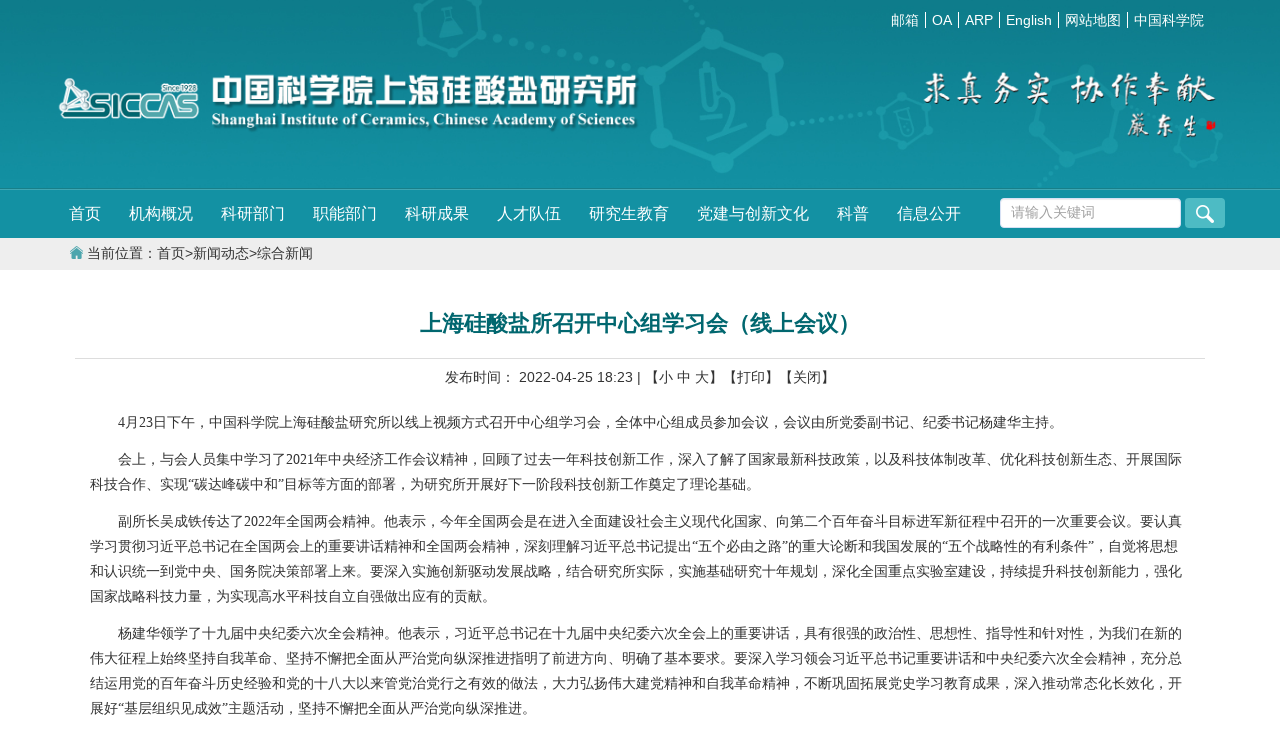

--- FILE ---
content_type: text/html
request_url: https://www.sic.ac.cn/xwzx/zhxw/202204/t20220425_6439075.html
body_size: 7829
content:
<!DOCTYPE html>
<html>
<head>
	<title>上海硅酸盐所召开中心组学习会（线上会议）--中国科学院上海硅酸盐研究所 </title>
	<meta charset="utf-8">
<meta http-equiv="X-UA-Compatible" content="IE=edge">
<meta name="viewport" content="width=device-width,initial-scale=1.0,minimum-scale=1.0,maximum-scale=1.0,user-scalable=no">
<meta name="keywords" content="上海硅酸盐研究所、上硅所、硅酸盐、中国科学院、无机非金属材料、人工晶体、高性能结构与功能陶瓷、特种玻璃、无机涂层、生物环境材料、能源材料、复合材料">
<meta name="robots" content="index,follow">
<link href="//api.cas.cn/favicon/sic.ico" rel="shortcut icon" type="image/x-icon">
<link rel="apple-touch-icon" href="//api.cas.cn/favicon/sic.ico">
<link href="//www.sic.cas.cn/images/bootstrap.min.css" rel="stylesheet">
<link href="//www.sic.cas.cn/images/swz_style1.css" rel="stylesheet">	
</head>

<body>
	<div class="main-body">
		<!--头-->
<div class="header">			
	<!--头部banner-->
	<div class="head_area">		
		<!--头部bar-->
		<div class="topbar">
			<div class="container">
				<div class="row">
					<div class="col-md-12 col-xs-12 text-right xs_hide">
						<ul class="list-inline">
							<li>
								<a target="_blank"  href="//mail.cstnet.cn/">邮箱</a>
							</li>
							<li>
								<a target="_blank"  href="//www.sic.cas.cn/zt/OA/">OA</a>
							</li>
							<li>
								<a target="_blank"  href="//sic.arp.cn/">ARP</a>
							</li>
							<li>
								<a target="_blank"  href="//english.sic.cas.cn/">English</a>
							</li>
							<li class="xs_hide">
								<a href="//www.sic.cas.cn/wzdt/">网站地图</a>
							</li>						
							<li>
								<a  target="_blank"  href="//www.cas.cn/"  style="border-right:none;">中国科学院</a>
							</li>					
						</ul>
					</div>
					<div class="col-md-8 col-xs-12 text-right sm_hide">
						<div class="social-links sm_hide">
							<div class="btn-group dropdown">
								<button type="button" class="btn dropdown-toggle" data-toggle="dropdown"><img src="//www.sic.cas.cn/images/topshare.png" class="img-responsive" style="height:32px;" /></button>
								<ul class="dropdown-menu dropdown-animation list-inline">
									<li>
										<a target="_blank"  href="//mail.cstnet.cn/">邮箱</a>
									</li>
									<li>
										<a target="_blank"   href="//www.sic.cas.cn/zt/OA/">OA</a>
									</li>
									<li>
										<a target="_blank"  href="//sic.arp.cn/">ARP</a>
									</li>
									<li>
										<a target="_blank"   href="//english.sic.cas.cn/">English</a>
									</li>					
									<li >
										<a target="_blank"  href="//www.cas.cn/"  style="border-right:none;">中国科学院</a>
									</li>	
								</ul>
							</div>
						</div>

					</div>
				</div>
			</div>
		</div>
		<!--头部bar end-->	
		<div class="container">
			<div class="col-md-6 col-xs-10 logo"><a href="//www.sic.cas.cn/">
				<img src="//www.sic.cas.cn/images/siccas_logo.png" class="img-responsive" /></a>
			</div>
			<div class="col-md-2"></div>
			<div class="col-md-4 col-xs-10 logo text-right xs_hide">
				<img src="//www.sic.cas.cn/images/tizi.gif" class="img-responsive" />
			</div>
		</div>			
	</div>
	<!--头部banner end-->

	<!--导航栏-->
	<div class="nav-area row">
		<div class="container">
			<div class="col-md-12 col-xs-12 no-padding" >
				<!--navbar-->
				<div class="navbar navbar-default" role="navigation">
					<div class="navbar-header">
						<button type="button" class="navbar-toggle" data-toggle="collapse" data-target="#bs-example-navbar-collapse-1"> 
							<span class="sr-only">Toggle navigation</span>
							<span class="icon-bar"></span><span class="icon-bar"></span>
							<span class="icon-bar"></span>
						</button>
					</div>
					<!--navbar collapse-->
					<div class="collapse navbar-collapse" id="bs-example-navbar-collapse-1">
						<form class="navbar-form navbar-right  search" name="searchform" class="search" action="//www.sic.cas.cn/search/index.html" method="get" target="_top">
						<input type="hidden" name="keyword" value="" />
						<div class="form-group">
							<input id="searchword" type="text" class="form-control" onclick="javascript:if(this.value=='请输入关键词') this.value=''" value="请输入关键词" />	
							<button id="sub-pc"  class="btn"><img src="//www.sic.cas.cn/images/search.png" /></button>
						</div>
					</form>
					<!--ul start-->
					<ul class="nav navbar-nav">
						<li>
							<a href="//www.sic.cas.cn">首页</a>
						</li>
						<li class="dropdown"><a href="//www.sic.cas.cn/gkjj/jgjj/" target="_top" class="dropdown-toggle" data-toggle="dropdown">机构概况</a>
							<ul class="dropdown-menu">
												<li>
													<a href="//www.sic.cas.cn/gkjj/jgjj/">机构简介</a>
												</li>
												<li>
													<a href="//www.sic.cas.cn/gkjj/xrld/">现任领导</a>
												</li>
												<li>
													<a href="//www.sic.cas.cn/gkjj/dwwy/">党委委员</a>
												</li>

												<li>
													<a href="//www.sic.cas.cn/gkjj/jwwy/">纪委委员</a>
												</li>
												<li>
													<a href="//www.sic.cas.cn/gkjj/lrld/">历任领导</a>
												</li>
												<li>
													<a href="//www.sic.cas.cn/gkjj/zzjg/">组织机构</a>
												</li>
												<li>
													<a href="//www.sic.cas.cn/gkjj/dsj/">大事记</a>
												</li>
												<li>
													<a href="//www.sic.cas.cn/gkjj/lsyg/">历史沿革</a>
												</li>
												<li>
													<a href="//www.sic.cas.cn/gkjj/ysfm/" style="border-bottom:0;">院所风貌</a>
												</li>							
							</ul>
						</li>
						<li class="dropdown"><a href="//www.sic.cas.cn/kybm/" class="dropdown-toggle" data-toggle="dropdown">科研部门</a>
							<ul class="dropdown-menu">
							<li>
									<a href="//www.sic.cas.cn/kybm/hpc/">关键陶瓷材料全国重点实验室</a>
								</li>
							<li>
									<a href="//www.sic.cas.cn/kybm/fcd/">功能晶体与器件全国重点实验室</a>
								</li>
								<li>
									<a href="//www.sic.cas.cn/kybm/sbjpt/">省部级平台</a>
								</li>
								<li>
									<a href="//www.sic.cas.cn/kybm/gz/">前沿基础研究部</a>
								</li>
								<li>
									<a href="//www.sic.cas.cn/kybm/kybm3/">结构陶瓷与复合材料工程研究中心</a>
								</li>
								<li>
									<a href="//www.sic.cas.cn/kybm/xx/">信息功能材料与器件研究中心</a>
								</li>
								<li>
									<a href="//www.sic.cas.cn/kybm/tc/">特种无机涂层研究中心</a>
								</li>
								<li>
									<a href="//www.sic.cas.cn/kybm/rgjt/">人工晶体研究中心</a>
								</li>
								<li>
									<a href="//www.sic.cas.cn/kybm/tmtc/">透明陶瓷研究中心</a>
								</li>

								<li>
									<a href="//www.sic.cas.cn/kybm/ny/">能源材料研究中心</a>
								</li>

								<li>
									<a href="//www.sic.cas.cn/kybm/bio/zxjj/201502/t20150213_4313654.html">生物材料与组织工程研究中心</a>
								</li>
								<li>
									<a href="//www.sic.cas.cn/kybm/kybm8/">古陶瓷与工业陶瓷工程研究中心</a>
								</li>	
								<li>
									<a href="//www.sic.cas.cn/kybm/kybm9/">新材料中试研发中心</a>
								</li>	
								<li>
									<a href="//www.sic.cas.cn/zcbm/kybm10/" >无机材料分析测试中心</a>
								</li>	
																			
							</ul>
						</li>
						<li class="dropdown">
							<a href="//www.sic.cas.cn/glbm/" class="dropdown-toggle" data-toggle="dropdown">职能部门</a>
							<ul class="dropdown-menu">
													<li><a href="//www.sic.cas.cn/glbm/zhbgs/">党委办公室</a</li>	
<li><a href="//www.sic.cas.cn/glbm/sbgs/">所办公室</a</li>	
													<li><a href="//www.sic.cas.cn/glbm/jijian/">纪检监督审计室</a></li>	
													<li><a href="//www.sic.cas.cn/glbm/fzghc/">发展规划处</a></li>
													<li><a href="//www.sic.cas.cn/glbm/kjyc/">基础科研处</a></li>
													<li><a href="//www.sic.cas.cn/glbm/kjec/">高技术处</a></li>
													<li><a href="//www.sic.cas.cn/glbm/kjcyc/">科技产业处</a></li>
													<li><a href="//www.sic.cas.cn/glbm/zl/">质量处</a></li>						
													<li><a href="//www.sic.cas.cn/glbm/rlzyc/">人力资源处</a></li>
													<li><a href="//www.sic.cas.cn/glbm/cwsjc/">财务处</a></li>
													<li><a href="//www.sic.cas.cn/glbm/zyglc/">资产管理处</a></li>
													<li><a href="//www.sic.cas.cn/glbm/yjsb/">研究生部</a></li>
													<li><a href="//www.sic.cas.cn/glbm/bzglbgs/">安全与保障管理办公室</a></li>
													<li><a href="//www.sic.cas.cn/glbm/tc/">太仓园区管理办公室</a></li>
													<li><a href="//www.sic.cas.cn/glbm/xxqbzx/" style="border-bottom:0;">信息情报中心</a>
							</ul>
						</li>
						<li class="dropdown">
							<a href="//www.sic.cas.cn/kycg/" class="dropdown-toggle" data-toggle="dropdown">科研成果</a>
							<ul class="dropdown-menu">
													<li><a href="//www.sic.cas.cn/kycg/hj/">获奖</a></li>	
													<li><a href="//www.sic.cas.cn/kycg/bslw/">论文</a></li>	
													<li><a href="//www.sic.cas.cn/kycg/bszz/">专著</a></li>
													<li><a href="//www.sic.cas.cn/kycg/zl/" style="border-bottom:0;">专利</a></li>
							</ul>
						</li>	
						<li class="dropdown">
							<a href="//www.sic.cas.cn/rcjy/" class="dropdown-toggle" data-toggle="dropdown">人才队伍</a>
							<ul class="dropdown-menu">
													<li><a href="//www.sic.cas.cn/rcjy/ys/">院士</a></li>						
													<li><a href="//www.sic.cas.cn/rcjy/yjy/">正高</a></li>	
									               <li><a href="//www.sic.cas.cn/rcjy/tp/">特聘/项目正高</a></li>				
													<li><a href="//www.sic.cas.cn/rcjy/jcqn/">国家杰出青年科学基金</a></li>	
<li><a href="//www.sic.cas.cn/rcjy/cxlj/">科技部中青年创新领军</a></li>	
													<li><a href="//www.sic.cas.cn/rcjy/ljrc/">上海市东方英才(上海市领军人才)</a></li>
													<li><a href="//www.sic.cas.cn/rcjy/yxqnkxjj/">优秀青年科学基金</a></li>	
													<li><a href="//www.sic.cas.cn/rcjy/shsyxxsjsdtr/">上海市优秀学术/技术带头人</a></li>		
													<li><a href="//www.sic.cas.cn/rcjy/qncxcjh/">中国科学院青促会会员</a></li>
													<li><a href="//www.sic.cas.cn/rcjy/rczp/" style="border-bottom:0;">人才招聘</a></li>			
							</ul>
						</li>											
						<li>
							<a  href="//www.sic.cas.cn/yjsjy/">研究生教育</a>
						</li>
						<li>
							<a  href="//www.sic.cas.cn/dj/202312/t20231218_6913445.html">党建与创新文化</a>
						</li>
						<li>
							<a  href="//www.sic.cas.cn/kp/">科普</a>
						</li>	
						<li>
							<a href="//www.sic.cas.cn/xxgk/">信息公开</a>
						</li>
					</ul>							
					<!--ul end-->
					</div>
				<!--navbar collapse end-->						
				</div>	
			<!--navbar  end-->				
			</div>
		</div>
	</div>
	<!--导航栏end-->
</div>
<!--头 end-->
<script src="//www.sic.cas.cn/images/jquery-1.12.4.min.js"></script>
	<script src="//www.sic.cas.cn/images/bootstrap.min.js"></script>
		
		<!--中间内容-->
		<div class="middle-block">
			<!--现在位置bar-->
			<div class="dhbar">
				<div class="container">
					<div class="row">
						<div class="col-md-12 col-xs-12" >
							<img src="../../../images/home_logo.png" style="max-height:13px;margin-bottom:4px" />&nbsp;当前位置：<a href="../../../" title="首页" class="CurrChnlCls">首页</a>><a href="../../" title="新闻动态" class="CurrChnlCls">新闻动态</a>><a href="../" title="综合新闻" class="CurrChnlCls">综合新闻</a>
						</div>
					</div>
				</div>
			</div>
			<!--现在位置bar end-->
			<div class="container">	            
				<!--介绍内容-->
				<div class="row section">
					<div class="col-lg-12 col-md-12 col-sm-12 col-xs-12">
						<div class="panel panel-default">
							<div class="panel-head">
								<h3 class="panel-title  bt">上海硅酸盐所召开中心组学习会（线上会议）</h3>	
									<div>
										<small>发布时间： 2022-04-25 18:23<span class="xs_hide">  | 【<a href="javascript:doZoom(14);">小</a> <a href="javascript:doZoom(16);">中</a> <a href="javascript:doZoom(18);">大</a>】<a href="javascript:window.print();">【打印】</a><a href="javascript:window.close();">【关闭】</a></span></small>
										</div>				
									</div>							
									<div class="news-content" id="zoom">						
										<style type="text/css">.TRS_Editor P{margin-top:0px;margin-bottom:8px;line-height:1.8;font-family:宋体;font-size:10.5pt;}.TRS_Editor DIV{margin-top:0px;margin-bottom:8px;line-height:1.8;font-family:宋体;font-size:10.5pt;}.TRS_Editor TD{margin-top:0px;margin-bottom:8px;line-height:1.8;font-family:宋体;font-size:10.5pt;}.TRS_Editor TH{margin-top:0px;margin-bottom:8px;line-height:1.8;font-family:宋体;font-size:10.5pt;}.TRS_Editor SPAN{margin-top:0px;margin-bottom:8px;line-height:1.8;font-family:宋体;font-size:10.5pt;}.TRS_Editor FONT{margin-top:0px;margin-bottom:8px;line-height:1.8;font-family:宋体;font-size:10.5pt;}.TRS_Editor UL{margin-top:0px;margin-bottom:8px;line-height:1.8;font-family:宋体;font-size:10.5pt;}.TRS_Editor LI{margin-top:0px;margin-bottom:8px;line-height:1.8;font-family:宋体;font-size:10.5pt;}.TRS_Editor A{margin-top:0px;margin-bottom:8px;line-height:1.8;font-family:宋体;font-size:10.5pt;}</style><div class=TRS_Editor><style type="text/css">

.TRS_Editor P{margin-top:0px;margin-bottom:8px;line-height:1.8;font-family:宋体;font-size:10.5pt;}.TRS_Editor DIV{margin-top:0px;margin-bottom:8px;line-height:1.8;font-family:宋体;font-size:10.5pt;}.TRS_Editor TD{margin-top:0px;margin-bottom:8px;line-height:1.8;font-family:宋体;font-size:10.5pt;}.TRS_Editor TH{margin-top:0px;margin-bottom:8px;line-height:1.8;font-family:宋体;font-size:10.5pt;}.TRS_Editor SPAN{margin-top:0px;margin-bottom:8px;line-height:1.8;font-family:宋体;font-size:10.5pt;}.TRS_Editor FONT{margin-top:0px;margin-bottom:8px;line-height:1.8;font-family:宋体;font-size:10.5pt;}.TRS_Editor UL{margin-top:0px;margin-bottom:8px;line-height:1.8;font-family:宋体;font-size:10.5pt;}.TRS_Editor LI{margin-top:0px;margin-bottom:8px;line-height:1.8;font-family:宋体;font-size:10.5pt;}.TRS_Editor A{margin-top:0px;margin-bottom:8px;line-height:1.8;font-family:宋体;font-size:10.5pt;}</style>
<p>　　4月23日下午，中国科学院上海硅酸盐研究所以线上视频方式召开中心组学习会，全体中心组成员参加会议，会议由所党委副书记、纪委书记杨建华主持。</p>
<p>　　会上，与会人员集中学习了2021年中央经济工作会议精神，回顾了过去一年科技创新工作，深入了解了国家最新科技政策，以及科技体制改革、优化科技创新生态、开展国际科技合作、实现“碳达峰碳中和”目标等方面的部署，为研究所开展好下一阶段科技创新工作奠定了理论基础。</p>
<p>　　副所长吴成铁传达了2022年全国两会精神。他表示，今年全国两会是在进入全面建设社会主义现代化国家、向第二个百年奋斗目标进军新征程中召开的一次重要会议。要认真学习贯彻习近平总书记在全国两会上的重要讲话精神和全国两会精神，深刻理解习近平总书记提出“五个必由之路”的重大论断和我国发展的“五个战略性的有利条件”，自觉将思想和认识统一到党中央、国务院决策部署上来。要深入实施创新驱动发展战略，结合研究所实际，实施基础研究十年规划，深化全国重点实验室建设，持续提升科技创新能力，强化国家战略科技力量，为实现高水平科技自立自强做出应有的贡献。</p>
<p>　　杨建华领学了十九届中央纪委六次全会精神。他表示，习近平总书记在十九届中央纪委六次全会上的重要讲话，具有很强的政治性、思想性、指导性和针对性，为我们在新的伟大征程上始终坚持自我革命、坚持不懈把全面从严治党向纵深推进指明了前进方向、明确了基本要求。要深入学习领会习近平总书记重要讲话和中央纪委六次全会精神，充分总结运用党的百年奋斗历史经验和党的十八大以来管党治党行之有效的做法，大力弘扬伟大建党精神和自我革命精神，不断巩固拓展党史学习教育成果，深入推动常态化长效化，开展好“基层组织见成效”主题活动，坚持不懈把全面从严治党向纵深推进。</p>
<p>　　综合办公室（党委办公室）主任毛朝梁宣贯了中共中央、国务院印发的《信访工作条例》（以下简称《条例》），详细介绍了《条例》出台的背景意义和主要内容。杨建华指出，要从政治和全局的高度，深刻认识《条例》的重要意义，把深入学习贯彻《条例》作为一项重要政治任务，并在实际工作中贯彻落实好，确保取得实效。</p>
<p>　　副所长沈兆雷传达了习近平总书记关于安全工作的重要指示批示精神及中科院和上海市有关工作部署。他强调，要把习近平总书记重要指示精神不折不扣落实到位，进一步提高政治站位，牢固树立统筹发展与安全的理念，强化红线意识、坚持底线思维，坚决杜绝麻痹大意、松散懈怠的思想。严格按照“管业务必须管安全”原则，压紧压实安全责任，把业务管理与安全保密工作结合起来，确保各项安全保密责任切实履行到位。要创新管理和服务方式，严格落实好疫情防控期间安全生产和安全措施，以高度的使命感和责任感做好各项安全工作。</p>
<p>　　所长宋力昕在总结讲话中提出，要结合研究所2022年度重点工作，深入贯彻落实习近平总书记在全国两会上的重要讲话精神和全国两会精神，学深悟透习近平经济思想及科技论述，准确把握形势，进一步增强使命感、责任感、紧迫感，切实履行好国家战略科技力量主力军的职责使命。要坚持“两手抓、两手硬”，统筹做好疫情防控和科研生产工作，保障各项科研工作及任务攻关有序推进；要抓好思想政治引领，自觉践行、大力弘扬科学家精神；要持续提升党建工作质量，推进党建工作与科技创新工作深度融合，发挥好基层党组织战斗堡垒作用和党员先锋模范作用，推动党史学习教育常态化长效化，为科技创新提供坚强政治保证，助力研究所各项工作不断取得新成效，以优异成绩迎接党的二十大胜利召开。</p>
<p align="center"><img width="500" style="border-left-width: 0px; border-right-width: 0px; border-bottom-width: 0px; border-top-width: 0px" alt="" src="./W020220425663257315935.jpg" OLDSRC="W020220425663257315935.jpg" />&nbsp;</p>
<p align="center">线上会议参会人员</p>
<p align="right">【供稿：综合办公室】</p></div>
									</div>														
								</div>
							</div>
						</div>
						<!--介绍内容end-->		
					</div>		
				</div>
				<!--中间内容end-->		
			</div>	
			<!--页脚-->
<div class="footer">
	<div class="container">
		<div class="row  clearfix">
			<div class="col-sm-2  col-xs-8"  style="padding:20px 0 5px 0;">
				<a href="//api.cas.cn/app/sitema/query/index.htm?//www.sic.cas.cn/" target="_blank"><img src="//www.sic.cas.cn/images/logo_bottom.png" class="img-responsive" />	</a>			
			</div>
			<div class="col-sm-10  col-xs-4">
			</div>
			<div class="col-sm-12  col-xs-12">
				<ul  style="float:left;">
					<li>版权所有 中国科学院上海硅酸盐研究所 <a href="//beian.miit.gov.cn/" target="_blank">沪ICP备05005480号-1  </a>&nbsp;&nbsp;&nbsp;&nbsp;<a target="_blank" href="//www.beian.gov.cn/portal/registerSystemInfo?recordcode=31010502006565" style="text-decoration:none;"><img src="//www.sic.cas.cn/images/beian_pic.png" /><span>沪公网安备31010502006565号</span></a></li>
					<li>长宁园区地址：上海市长宁区定西路1295号  电话：86-21-52412990 传真：86-21-52413903 邮编：200050</li>
					<li>嘉定园区地址：上海市嘉定区和硕路585号  电话：86-21-69906002 传真：86-21-69906700 邮编：201899</li>
				</ul>
				<script type="text/javascript">document.write[unescape["%3Cspan id='_ideConac' %3E%3C/span%3E%3Cscript src='//dcs.conac.cn/js/33/000/0000/60440476/CA330000000604404760002.js' type='text/javascript'%3E%3C/script%3E"]];</script><span id="_ideConac"></span><script src="//dcs.conac.cn/js/33/000/0000/60440476/CA330000000604404760002.js" type="text/javascript"></script>
				<img src="//www.sic.cas.cn/images/gfwx.png" class="img-responsive" style="height:85px;float:left;padding-left:20px;padding-right:10px;" />
			</div>
		</div>	
	</div>
</div>	
<!--页脚end-->
<script>
	$(document).ready(function(){
    dropdownOpen(); //调用
    function dropdownOpen() {
    	var $dropdownLi = $( 'li.dropdown' ); 
    	$dropdownLi.mouseover( function () {
    		$( this ).addClass( 'open' );
    		$( this ).find('.dropdown-toggle').addClass('disabled');
    	}).mouseout(function() {
    		$(this).removeClass( 'open' );
    		$(this).find('.dropdown-toggle').removeClass('disabled');
    	});
    }	

});

function isValid(str){
  if(str.indexOf('&') != -1 || str.indexOf('<') != -1 || str.indexOf('>') != -1 || str.indexOf('\'') != -1
    || str.indexOf('\\') != -1 || str.indexOf('/') != -1 || str.indexOf('"') != -1 
    || str.indexOf('%') != -1 || str.indexOf('#') != -1){
    return false;
  }
  return true;
}
$(function(){
  $('#sub-pc').click(function(){
    var searchword = $.trim($('#searchword').val());
	if(searchword == "" || searchword == "请输入关键字" || !isValid(searchword)){
	  alert("请输入关键词后再进行提交。");
      return false;
	}
	$('input[name="keyword"]').val(encodeURI(searchword));
	$('form[name="searchform"]').submit();
  });
  
  $('#sub-mobile').click(function(){
    var iptSword = $.trim($('#iptSword').val());
	if(iptSword == "" || iptSword == "请输入关键字" || !isValid(iptSword)){
	  alert("请输入关键词后再进行提交。");
      return false;
	}
	$('input[name="keyword"]').val(encodeURI(iptSword));
	$('form[name="searchform"]').submit();
  });
});

</script>	
			<script>
				function doZoom(size){
					var tdtxt = document.getElementById("zoom");
					var element = tdtxt.getElementsByTagName("*");
					if (element.length==0)
					{
						tdtxt.style.fontSize = size+'px';
					}
					else
					{
						for(var i=0;i<element.length;i++ )
						{
							element[i].style.fontSize = size+'px';
						}
					}
				}
			</script>	
		</body>
		</html>

--- FILE ---
content_type: text/css
request_url: https://www.sic.cas.cn/images/swz_style1.css
body_size: 19542
content:
*{padding: 0;	margin: 0;outline: none;}	
html,body{font-family:"Arial","Microsoft YaHei",sans-serif;height: 100%;font-size:16px;color:#333;}
.main-body{min-height: 100%;height: auto!important;height: 100%;width:100%;}
.container{padding-left:0;padding-right:0;}
.row{margin-left:0;margin-right:0;}

h3{font-size: 18px;}
h4,h5{font-size:16px;}
a {color: #333;text-decoration:none!important}
.dhbar a:link,.panel-head a:link{color:#333!important}
.footer a:link{color:#fff!important}
a:hover{color:#337ab7;}
a:focus,a:active,a:hover {outline: none;text-decoration: none;}
.middle-block{padding-bottom:210px;}
.section{background:#fff; padding: 5px 0; padding-bottom:40px;}
.padding0{padding:0;}
.col-sm-12{padding: 0;}
.panel{box-shadow:none;-webkit-box-shadow:none;}
.padding5-20{padding-left:5px;padding-right:25px;}
.padding5-0{padding-right:5px;padding-left:0;}
.padding40{padding-top:40px;}
.right_side{float:right;}
.more_side {position: absolute; right: 20px; top: 12px;}
.list-inline>li{padding-left:0;padding-right:0;}
.topbar{height: 40px;line-height: 40px;font-size:0.9em;}
.dhbar{background:#eee;height: 32px;line-height: 32px;font-size:0.85em;}
.list-inline{margin-bottom: 0;}
.list-inline li a{color:#fff;padding-right:6px;padding-left: 2px;border-right:1px solid  #fff;}
.head_area{background:url(sic_topbg.jpg) no-repeat right top #26929e;background-size:cover;border-bottom:1px solid #187f89}
.head_area .col-sm-8{padding-left:5px;}
.logo{margin:15px 0 45px  0;padding-right:0;padding-left:0}
.no-padding{padding-left:0!important;padding-right:0!important;}
.social-links .dropdown>button {padding: 6px 0px;font-size: 14px;color: #c2dae8;text-align: center;min-width: 0;margin: 0;background-color: transparent;}
.social-links .dropdown-menu {padding:0;min-width: 270px;max-height:28px;background: #ffffff99; left:auto; right:30px;top:3px; border-radius:20px;}
.social-links .dropdown-menu li a{color:#00676f;border:none;padding:2px 0;}
.nav-area{background:#1391a3;border-top:1px solid #3fa7b3;}
.navbar-default{background:#1391a3;border:0;}
.navbar{margin-bottom: 0;min-height:0;}
.navbar-default .navbar-toggle .icon-bar{background-color:#fff;}
.navbar-default .navbar-nav>li>a{color:#fff;font-size: 16px;text-align:right;}
.navbar-default .navbar-nav>li>a:hover{color:#fff;}
.navbar-default .navbar-nav>li:hover{color: #fff;background-color:#01676f}
.nav>li>a{padding: 14px;}
.navbar-toggle{position:absolute;right:0;margin-top:-35px;padding:7px;}
.navbar-default .navbar-toggle:focus, .navbar-default .navbar-toggle:hover{background-color:#01676f}
.navbar-form{margin:8px 0;padding:0;}
.nav-tabs>li.active>a, .nav-tabs>li.active>a:focus, .nav-tabs>li.active>a:hover{background-color: #01676f;}
.nav-tabs>li.active>a, .nav-tabs>li.active>a:focus, .nav-tabs>li.active>a:hover{color:#fff;font-weight: bold;}
.nav-tabs li a{margin-top: 8px;padding: 6px 20px;border:1px solid #ccc;}
.navbar-default .navbar-nav>.open>a,.navbar-default .navbar-nav>.open>a:focus,.navbar-default .navbar-nav>.open>a:hover {color: #fff;background-color:#01676f;}
.dropdown-menu {background:#5daeb5; font-size:13px;padding-top:1px;padding-bottom:0}
.dropdown-menu > li > a {padding: 5px 15px;font-size: 14px;color: #ffffff;border-bottom: 1px solid #4cc9d2;}
.dropdown-menu > li > a:hover,
.dropdown-menu > li > a:focus,
.nav .open > a,.nav .open > a:hover,.nav .open > a:focus,.dropdown-menu > .active > a,.dropdown-menu > .active > a:hover,.dropdown-menu > .active > a:focus,
.dropdown-menu .menu > .active > a,.dropdown-menu .menu > .active > a:hover,
.dropdown-menu .menu > .active > a:focus {background-color: #01676f;color: #fff;border-color: transparent;}
.navbar-default .navbar-nav .open .dropdown-menu {background-color:#5daeb5;border-top: #6fc7ce solid 1px;}
.child-list{position:absolute;left:188px;top:-8%!important;}
.navbar-default .navbar-nav .open .dropdown-menu > li > a,
.navbar-default .navbar-nav .open .dropdown-menu .dropdown-header {padding: 8px 15px 8px 20px;color: #ffffff;font-size: 14px;}
.navbar-default .navbar-nav>li>a:focus, .navbar-default .navbar-nav>li>a:hover{color:#fff;}
.nav-tabs{margin-left:6px;}
.form-control{padding: 0;font-size:0.85em;border: 0;height:30px;}
.btn{padding:4px 10px;background-color:#4dbbc4;}
.btn:hover{background-color:#e84c3d;}
#searchword{color:#a1a1a1;padding-left:10px;}
.first-row{background:linear-gradient(to bottom, #168fa0,#49c4ce);margin-top:18px;padding: 22px 0;margin-bottom: 40px;}
.hiSlider-wrap{background-color:#fff;margin-top:5px;margin-bottom:5px;}
.hiSlider img{margin:0 auto;width:100%;}
.hiSlider-title{white-space:nowrap;overflow:hidden;text-overflow:ellipsis;}
.sub_title{float:left;margin-left: 10px;font-size: 0.85em;color:#4c4ca0;}
.top_title{margin-bottom:5px;}
.top_title h2{text-align:justify;padding:10px;}
.top_title h2 a{font-size:26px;font-weight:bold;text-align:center;color:#fff;line-height:1.5em;}
.top_title p{text-indent:2em;line-height:1.8em;}
.top_text{overflow:hidden;}
.top_list{padding-bottom:10px;}
.top_list li{padding:10px 6px;color:#fff;}
.top_list li a{color:#fff;}
.top_more{color:#fff; font-size: 0.9em;position: absolute;right: 30px;bottom:-30px;}
.zt_pic{margin-top: 35px;}
.zt_pic .col-md-6{padding:0 5px;}
.zt_pic img{width: 280px;height: 58px;margin:6px 0px;box-shadow: 0 8px 15px #aaa;}
.banner img{padding-top:5px;width:100%;}
.sub_header{color:#555;font-weight: bold;padding:5px 0;font-size: 24px;margin: 10px 0;border-bottom:1px solid #d3d3d3;}
.sub_header img{width:26px;vertical-align:text-top}
.nav-tabs {border: none;margin: 0;}

/*通知公告*/
.ul-list{background:#ebf2fe;padding:10px;margin-bottom:0;padding-bottom:0;}
.ul-list li{margin:5px 0;padding:10px; list-style:none;}
.tz_text{height:36px;display:flex;align-items:center;}
.ul-list li span{text-align:center;font-size:1.2em;float:left;font-weight:bold;padding:3px 6px;font-family:Times New Roman;margin-right:10px;border:1px solid #48a3ab;box-shadow:1px 1px 2px 0px #5daeb54d;}
.rczp li span{font-size:0.85em;font-weight:normal;color:#01676f;}
.rczp li span a{color:#01676f;}
.xsbg { border-top:0;padding:0}
.xsbg li {list-style:none;display:block;height:100%;margin:0;padding:5px;}
.xs_text{display:flex;align-items:center;flex-wrap:wrap;padding-bottom: 6px;border-bottom: 2px dashed #86c0c7;padding-left:10px;}
.xsbg li span{padding:9px 6px;} 
.xs_title{line-height:1.1em;margin:0;font-weight:bold;width:100%}
.xs_content{line-height:1.5em;font-size:0.85em;font-weight:normal;padding-top:5px;}
.txtMarquee-top{ width:100%;overflow:hidden;display:block;height:310px;  padding:10px;padding-top:3px;}
.notice-list{background-color:#ebf2fe;padding-bottom:45px;}
.title_list li{float:left; padding-right:12px; cursor:pointer}
.title_list li img{width:26px; float:left; margin:0px 8px 0 2px;}
.title_list li p{float:left; padding-bottom:7px; line-height:28px;}
.title_list li p:hover{color:#00676f}
.title_list li span{font-weight:normal; color:#00676f; margin-left:15px;}
.title_list li.active p{border-bottom:3px solid #00676f}
.title_list{height:38px; margin-bottom:0} 
.more-notice{border:1px solid #48a3ab;padding:5px 15px; color:#01676f;font-size:0.9em;margin-right:10px;margin-top:6px;font-weight:bold;}
.mt-pic{padding-left:0;padding-top:12px;}
.thumbnail{padding:0;border-radius:0;margin-bottom:0;}
.thumbnail img{width:auto;text-align:center;}
.caption h5{line-height:1.6em;margin:0;}

/*---------------Academic Report---------------------*/
 
.report li {
  margin-top: 15px;
  list-style:none;
}

.report .r-box {
  position: relative;
  padding: 22px 20px 22px 23px;
  background-color: #fff;
  background-repeat: no-repeat;
  border-radius: 5px;
  -ms-box-shadow: 0 0 10px 0 rgba(95, 118, 170, 0.2);
  -o-box-shadow: 0 0 10px 0 rgba(95, 118, 170, 0.2);
  -moz-box-shadow: 0 0 10px 0 rgba(95, 118, 170, 0.2);
  -webkit-box-shadow: 0 0 10px 0 rgba(95, 118, 170, 0.2);
  box-shadow: 0 0 10px 0 rgba(95, 118, 170, 0.2);
  -webkit-transition: all .3s ease-in-out;
  -moz-transition: all .3s ease-in-out;
  -ms-transition: all .3s ease-in-out;
  -o-transition: all .3s ease-in-out;
  transition: all .3s ease-in-out;
}

.report .r-box:after {
  content: '';
  position: absolute;
  width: 5px;
  border-radius: 5px;
  top: 23px;
  bottom: 23px;
  left: -3px;
  background-color: #2ea2ab;
}

.report .r-box:hover {
  background-color: #2ea2ab;
}

.report .r-box:hover:after {
  background-color: #ff9b04;
}

.report li:nth-child(1) .r-box {
  background-position: left top;
}

.report li:nth-child(2) .r-box {
  background-position: 116% 0;
}

.report li:nth-child(3) .r-box {
  background-position: left bottom;
}

.report li:nth-child(4) .r-box {
  background-position: right bottom;
}

.report .r-box h3 {
  font-size: 17px;
  color: #333;
  line-height: 1.1;
  text-overflow: ellipsis;
  white-space: nowrap;
  display: block;
  overflow: hidden;
  margin: 0 0 12px;
  font-weight: 700;
}

.report .r-box h4 {
  font-size: 14px;
  line-height: 1.6;
  color: #999;
  margin: 0;
  text-overflow: ellipsis;
  white-space: nowrap;
  display: block;
  position: relative;
  overflow: hidden;
}

.report .r-box:hover h3 {
  color: #fff;
}
.report .r-box:hover h3 a{
  color: #fff;
}

.report .r-box:hover h4 {
  color: #EBF1F7;
}

@media (max-width: 767px) {
  .report li {
    margin-top: 26px;
  }

  .report .r-box h4 {
    white-space: inherit;
  }
}

.cylm{padding-top:10px;}
.cylm img{margin:0 auto;}
.light-row{background-color:#80d3da;}
.dark-row{background-color:#2ea2ab;}

.zt_list{padding:0;}
.zt_list li{border:none;}
.zt_list img{margin:0 auto;padding-right:5px;padding-top:10px;min-height:80px;}
.more_detatl a{color: #777;font-size: 14px;font-weight:normal;}
.th-row{padding-bottom:60px;}
.cylj{ margin-top:20px; }
 

#bs-example-navbar-collapse-1{padding-left: 0px; padding-right: 0px;}
.news_list{padding-top: 5px;}
.news_list li{padding:8px 13px; background:url(right_list.png) no-repeat left center;background-size:9px;}
.news-padding{padding: 5px;}

.panel{padding:0 20px;}
.panel-body{padding: 2px;}
.panel-group{padding: 5px;margin-bottom: 12px;margin-top: 3px;}
.panel-default>.panel-heading{font-size: 0.85em;padding: 5px 20px;}
.panel-title{padding: 0 16px;font-size: 0.85em;}
.panel-body{padding:10px 20px;}
.news_lists  li{border-bottom:1px dotted #d2d0d0;padding: 5px;}
.item-title{white-space: nowrap;text-overflow: ellipsis;overflow: hidden;}
.panel-head{text-align: center;padding-top: 30px;line-height: 35px;}
.news-content{padding: 15px;line-height: 1.8em;}
.news-content p{margin-bottom:12px!important;}
.news-content img,video{height: auto;max-width: 100%;margin:5px auto;}
.panel-default>.panel-heading{color:#15416e;}
.panel-title{font-size:16px;padding:5px 10px;color:#15416e;}
.panel{border:0;margin-bottom:0;}
.bt{font-size: 22px;color: #01676f;font-weight: bold;padding-bottom:20px;border-bottom:1px solid #ddd;line-height:1.3em;}
.panel-heading{padding:3px;}
.panel-default>.panel-heading{border-color:#fff;background-color:#fff;}
.intro_info{padding:10px 0;line-height:1.8em;}
.list-section{margin:5px 0;}
.list-section .btn{float:none;display:block; }
.list_title{display:block}
.list-menu{background: #dbedef;}
.list-menu li{border-bottom: 1px solid #fff;display: block;padding: 10px 5px;text-align: center;color:#01676f;font-weight:bold;}
.list-menu li a {display: block;font-size: 16px;text-align: center;color:#333;font-weight:normal}
.list-menu li:hover{background-color:#f5f5f5;}
.list-menu li:hover a{color:#01676f;font-weight:bold}
.list-menu .active a{color:#01676f!important;font-weight:bold!important}
.side-title{color:#fefefe;padding: 20px 5px;text-align:center;font-weight:bold;font-size: 20px;background:linear-gradient(to bottom, #1391a3, #49b6bf);margin-top:30px;margin-bottom:2px;line-height:1.4em;}

.panel-heading h3{font-weight:normal;}
.news_index a{color:#3172ce;}
.list_title a{color:#3172ce;}
.zp_more{color:#337ab7;font-size: 0.85em;position: absolute;right: 20px;top:20px;}
.link_list li{padding:5px 2px;}
.addr li{padding: 3px;font-size: 0.85em;}

/*研究队伍*/
.talent{text-align:center;margin-bottom:25px;}
.talent img{width:auto;margin:0;border:1px solid #eee}
.talent p{margin:5px auto;width:100%;color:#555;}
.talent_intro{margin-top:30px;background-color:#f9f9f9;}
.talent_intro h5{padding-bottom:10px;color:#01676f;}
.talent_name{font-size:22px;padding-right:20px;}
.talent_pic{text-align:center;height:255px;}
.basic_info{padding:10px 15px;}
.basic_info table tr td p{margin:10px 5px;}
.intro-content{padding:20px;background-color:#f7f9fd}
.intro-content p{line-height:1.8em;}
.intro-content h3{font-size:18px;color:#004ea2;border-bottom:1px solid #004ea266;margin:10px 0;padding-bottom:10px;}
.news_list li{border-bottom:1px dashed #eee;}
.news_list li{padding:10px 4px 10px 16px; background:url(right_list.png) no-repeat left center;margin-left:0;background-size:12px;}
.news_list li a{color:#333;}
.top_list img{margin:6px auto;padding:0 10px}
.list-title{font-size:26px;color:#01676f;font-weight:bold;}
.list_area {padding-top:30px}


/*网站地图*/
.wzdt td{padding:20px 0; border-bottom:1px dotted #ebf2fe; font-size:16px; color:#ebf2fe; line-height:40px;}
.wzdt td a{margin:0 15px; display:inline-block;}
.wzdt{width:100%; border-collapse:collapse}
.wzdt .r1{font-size:18px; font-weight:bold;  background:#ddf4f7; width:180px; }
.wzdt .wzdt_bg{background:#f0fbfb}

/*论文*/
.form-groups{padding-top:10px;padding-bottom:10px;}
.form-control {display:inline;width:80%;border:1px solid #d7e1f4;}
#to-submit{background-color:#4ba5ad; border-color:#48a3ab;padding:4px 20px;}
.nav-sort .content-sort li.cur{background:#4ba5ad!important;}
.recordCount{display:none!important;}
	#bs-example-navbar-collapse-1 .btn{padding:4px 10px!important;background:#4dbbc4!important;font-size:14px;}
.footer{padding-left:10px;position:relative;margin-top: -210px;clear: both;height: 210px;background:url(bottom_bg.jpg) no-repeat right top #2199a8;background-size:cover;font-size:14px;}
.footer  ul{color:#fff;list-style: none;}
.footer  ul li{padding: 4px 0;}
.footer  p{color:#fff;text-indent: 0;}
.footer a{color:#fff;}
.foot-section{padding:5px 0;}
.foot-section img{padding:10px 5px;width: 200px;} 

.pages-phone {
  height: 44px;
  line-height: 44px;
  border-radius: 8px;
  text-align: center;
  color: #fff;
  font-size: 16px;
  margin-top: 20px;
  background-color: #2d919d;
  display: none;
}
	
@media (max-width: 992px) {
	.topbar{height:5px;line-height:5px;}
	.social-links{float:right;}
	.top_title h2 {margin:0;}
	.top_title h2 a{font-size:20px;}
	.xs_hide{display:none!important;}
	.logo{margin:0 0 25px 0;padding-left:5px;}
	.navbar-form{margin:5px;border:none;box-shadow:none;}
	.form-control{width:85%;display:inline;}
	.navbar-default .navbar-nav>li>a{margin-right:15px;}
	.dropdown-menu > li > a{ margin-left:10px;}
	.first-row{padding-bottom:35px;margin-top:2px;padding-top:15px;}
	.padding5-20{padding:0 10px}
	.padding5-0{padding:0 10px}
	.mt-pic{padding-right:0}
	.zt_list img{padding:5px;}
	.padding-60{padding-top:30px;}
	.hiSlider-pages{display:none;}
	.padding40{padding-top:10px;}
	.news-content img,video{height:auto!important;}	
	.list_area{padding-left:0;padding-right:0;padding-top:10px}
	.dropdown-menu{left:-200px;}
	.navbar-nav{margin:0}
	.sm_hide{height:26px;}
	.footer{height:360px;}
	.cylm img{padding:8px 0}
		.xgplayer-skin-default{width:100%!important;height:auto!important;}
}
@media (max-width: 1200px) {
	.footer{background-position:left center}
	.sub_header{font-size:22px;}
	.container{width:100%!important;}
	}	
@media (max-width:767px){
	.page {display: none;}
	.pages-phone {display: block;}
	.xs_hide{display:none!important;}
	.panel{padding:0 4px;}
	.section{padding-bottom: 20px;}
	.top_more{bottom:-16px;}
  }
@media (min-width: 768px) {
	.over_hidden{white-space:nowrap;overflow:hidden;text-overflow:ellipsis;}	
		.sm_hide{display:none;}
}
@media (min-width: 992px) {
	.hiSlider-wrap{max-height:275px;}
	.navbar-nav>li>a{font-size:14px!important;}
	.nav>li>a{padding:13px 9px;}
	.top_title h2 a{font-size:20px;}
	 h2{margin:0}
	 .top_title h2{padding-top:0!important;}
	.banner img{height:85px;}
	.notice-area{padding-right:0}
	.footer{height:250px;}
	.sm_hide{display:none;}
	.footer{height:220px;}
	.cylm img{padding:20px 0}
	.top_list li{padding:6px;}
	.top_text{height:250px;}
	.over_hidden{white-space:nowrap;overflow:hidden;text-overflow:ellipsis;}
}
	
@media (min-width: 1100px) {
	.nav>li>a{padding:14px;}
	.hiSlider-wrap{max-height:300px;}
	.footer{height:230px;}
	.cylm img{padding:18px 0}
	.top_list li{padding:6px;}
	.top_text{height:290px;}
}
@media (min-width: 1200px) {
	.container{width:1170px!important;}
	.nav>li>a{padding:14px 18px;}
	.hiSlider-wrap{max-height:320px;}
	.top_title h2 {padding:0 10px;}
	.banner img{height:100px;}
	.footer{height:210px;}
	.cylm img{padding:17px 0}
	.top_list li{padding:8px 6px;}
	.top_text{height:310px;}
	.top_title h2 a{font-size:22px;}
	.top_text{height:305px;}
}
@media (min-width: 1280px) {
	.navbar-nav>li>a{font-size:16px!important;}	
	.nav>li>a{padding:14px;}
	.hiSlider-wrap{max-height:332px;}
	}
@media (min-width: 1400px) {
	.container{width:1280px!important;}
	.nav>li>a{padding:14px 18px;}
	.top_title h2 {padding:10px;padding-top:0;}
	.hiSlider-wrap{max-height:351px;}
	.top_list li{padding:9px 6px;}
	.banner img{height:112px;}
	.cylm img{padding:15px 0}
	.top_text{height:330px;}
}
@media (min-width: 1500px) {
	.container{width:1360px!important;}
	.nav>li>a{padding:14px 22px;}
	.hiSlider-wrap{max-height:370px;}
	.cylm img{padding:14px 0;}
	.top_list li{padding:11px 6px;}
	.top_text{height:350px;}
	.top_title h2 a{font-size:24px;}
	
}
@media (min-width: 1600px) {
	.container{width:1440px!important;}
	.navbar-nav>li>a{font-size:18px!important;}	
	.nav>li>a{padding:14px 24px;}
	.hiSlider-wrap{max-height:391px;}
	.top_list li{padding:12px 6px;font-size:16px;}
	.banner img{height:125px;}
	.cylm img{padding:12px 0}
	.top_text{height:360px;}
} 
@media (min-width: 1800px) {
	.container{width:1680px!important;}
	.navbar-nav>li>a{font-size:20px!important;}	
	.nav>li>a{padding:16px 26px;}
	.top_title h2 a{font-size:28px;}
	.hiSlider-wrap{max-height:472px;}
	.hiSlider-title{font-size:16px;}
	.navbar-default .navbar-nav>li>a{font-size:18px;}
	.top_list li{padding:14px 6px;font-size:18px;}
	.banner img{height:145px;}
	.cylm img{padding:8px 0}
	.top_text{height:460px;}
} 
@media (min-width: 2000px) {
	.container{width:1860px!important;}
	.cylm img{padding:5px 0}
	.top_title h2 a{font-size:30px;}
}
@media (min-width: 2200px) {
	.container{width:2000px!important;}
}
@media (min-width: 768px) and (max-width:992px) { 
	.talent img{height:110px!important;}
	.col-xs-6{padding-left:10px;padding-right:10px;}
	.footer{height:280px;}
	.padding40{padding-top:40px;}
	.navbar-form{position:absolute;right:15px;bottom:5px;}
}
@media (max-width: 420px) {
	.side-title{font-size:20px;padding:8px 2px;}
	.list-menu li a{font-size:16px;}
		.xs_hide{display:none!important;}
		.col-xs-2{padding:0 4px;}
		.col-xs-10{padding:0 4px 0 0;}
		.tzgg li{padding:20px 2px;line-height: 1.25em;}
		#content span{float:none;display: block;font-size: 14px;color: #777;}
	}
@media (max-width: 330px) {
		.footer{height:400px;}
	.sub_header{font-size:15px;}
	.title_list li span{margin-left:6px}
		.xs_hide{display:none!important;}
		.col-xs-2{padding:0 2px;}
		.col-xs-10{padding:0 2px 0 0;}
		.tzgg li{padding:30px 0px;}
		.rczp li span{font-size:0.6em;}
		#more11,#more12{display:none!important;}

	}

}
